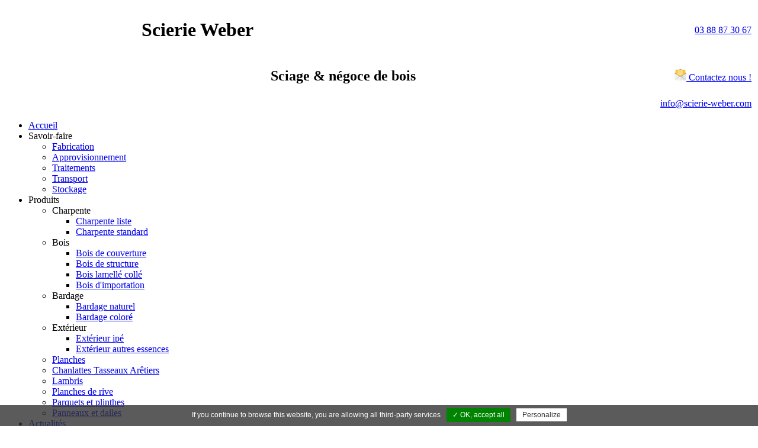

--- FILE ---
content_type: text/html; charset=utf-8
request_url: https://www.scierie-weber.com/renseignements/lexique
body_size: 9718
content:
<!DOCTYPE html>
<html lang="fr-fr" dir="ltr">
	<head>
		<meta name="viewport" content="width=device-width, initial-scale=1">
		<meta name="verify-v1" content="lo7bz8gnILgLUGHwT1/54WxbwiKDNK2v3Npm6a3lW8w=" />
		<meta name="msvalidate.01" content="17A290DE1B4F7690791602717757B3AF" />
		<meta http-equiv="X-UA-Compatible" content="IE=10">
		<meta http-equiv="pragma" content="no-cache">
		<meta http-equiv="cache-control" content="no-cache" />
		<meta http-equiv="Expires" content="0" />
		<script src="https://code.jquery.com/jquery-1.12.4.min.js" integrity="sha256-ZosEbRLbNQzLpnKIkEdrPv7lOy9C27hHQ+Xp8a4MxAQ=" crossorigin="anonymous"></script>
		<link rel="stylesheet" href="/templates/scierieweber/scripts/slicknav/slicknav.css" />
		<script src="/templates/scierieweber/scripts/slicknav/jquery.slicknav.min.js"></script>
		<script>
			// Pour fixer problème hover sur <span>
			$(document).ready(function(){

				$(".menu > li > span").mouseover(function(){
					$(this).addClass("hover");
				});

				$(".menu li span").mouseout(function(){
					$(this).removeClass("hover");
				});
				
				$('#mainmenu').slicknav({
					prependTo: '.moduletable_menu'
				});

				$('#retour-haut').fadeOut();

				$(function(){
				   $('#retour-haut').click(function() {
						$('html,body').animate({scrollTop: 0}, 'slow');
				   });
				   $(window).scroll(function(){
					   if($(window).scrollTop()<300){
							$('#retour-haut').fadeOut();
					   }else{
						   $('#retour-haut').fadeIn();
					   }
				   });
				});

			});
		</script>
		  <base href="https://www.scierie-weber.com/renseignements/lexique" />
  <meta http-equiv="content-type" content="text/html; charset=utf-8" />
  <meta name="keywords" content="scierie,sciage,vente,bois,planche,charpente,rabotage,lattes,lambris,parquet,plinthe,meranti,ipe,cedar,meleze,avive,resineux,feuillu" />
  <meta name="description" content="Lexique des différents termes abordés sur le site de la Scierie Weber." />
  <title>Lexique - Scierie Weber - Sciage &amp; négoce de bois</title>
  <link href="/templates/scierieweber/favicon.ico" rel="shortcut icon" type="image/vnd.microsoft.icon" />
  <link rel="stylesheet" href="/plugins/system/mediabox_ck/mediabox_ck/mediaboxAdvBlack21.css" type="text/css" />
  <style type="text/css">

				#mbCenter {
		background-color: #1a1a1a;
		-webkit-border-radius: 10px;
		-khtml-border-radius: 10px;
		-moz-border-radius: 10px;
		border-radius: 10px;
		-webkit-box-shadow: 0px 5px 20px rgba(0,0,0,0.50);
		-khtml-box-shadow: 0px 5px 20px rgba(0,0,0,0.50);
		-moz-box-shadow: 0px 5px 20px rgba(0,0,0,0.50);
		box-shadow: 0px 5px 20px rgba(0,0,0,0.50);
		/* For IE 8 */
		-ms-filter: "progid:DXImageTransform.Microsoft.Shadow(Strength=5, Direction=180, Color='#000000')";
		/* For IE 5.5 - 7 */
		filter: progid:DXImageTransform.Microsoft.Shadow(Strength=5, Direction=180, Color='#000000');
			behavior: url(https://www.scierie-weber.com/plugins/system/mediabox_ck/mediabox_ck/PIE.htc);
		}
		
		#mbOverlay {
			background-color: #000;
		}
		
		#mbCenter.mbLoading {
			background-color: #1a1a1a;
		}
		
		#mbBottom {
			color: #999;
		}
		
		#mbTitle, #mbPrevLink, #mbNextLink, #mbCloseLink {
			color: #fff;
		}
			
  </style>
  <script src="/media/system/js/mootools-core.js" type="text/javascript"></script>
  <script src="/media/system/js/core.js" type="text/javascript"></script>
  <script src="/media/system/js/caption.js" type="text/javascript"></script>
  <script src="/media/system/js/mootools-more.js" type="text/javascript"></script>
  <script src="/plugins/system/mediabox_ck/mediabox_ck/mediaboxAdv-1.3.4b.js" type="text/javascript"></script>
  <script src="/plugins/system/mediabox_ck/mediabox_ck/quickie.js" type="text/javascript"></script>
  <script type="text/javascript">
window.addEvent('load', function() {
				new JCaption('img.caption');
			});
						Mediabox.scanPage = function() {
							var links = document.getElements("a").filter(function(el) {
								return el.rel && el.rel.test(/^lightbox/i);
							});
							links.mediabox({
							overlayOpacity : 	0.7,
							resizeOpening : 	0,
							resizeDuration : 	240,
							resizeTransition : 	0,
							initialWidth : 		320,
							initialHeight : 	180,
							defaultWidth : 		640,
							defaultHeight : 	550,
							vertioffset : 		0,
							horizoffset : 		0,
							showCaption : 		1,
							showCounter : 		1,
							attribType :		'rel',
							playerpath: 'https://www.scierie-weber.com/plugins/system/mediabox_ck/mediabox_ck/NonverBlaster.swf'
							}, null, function(el) {
								var rel0 = this.rel.replace(/[[]|]/gi," ");
								var relsize = rel0.split(" ");
								return (this == el) || ((this.rel.length > 8) && el.rel.match(relsize[1]));
							});
						};
						window.addEvent("domready", Mediabox.scanPage);
						
  </script>
				<!--[if lt IE 9]>
            <script src="http://html5shiv.googlecode.com/svn/trunk/html5.js"></script>
        <![endif]-->
		<link rel="stylesheet" href="/templates/system/css/system.css" />
		<link rel="stylesheet" href="/templates/system/css/general.css" />
		<link rel="stylesheet" href="/templates/scierieweber/css/style.css" />
				<link rel="stylesheet" href="/templates/scierieweber/css/print.css" media="print" />
		
		<script src='https://www.google.com/recaptcha/api.js'></script>

		<script src="/tarteaucitron/tarteaucitron.js"></script>
		<script>
			tarteaucitron.init({
				"hashtag": "#cookie", /* Ouverture automatique du panel avec le hashtag */
				"highPrivacy": false, /* désactiver le consentement implicite (en naviguant) ? */
				"orientation": "bottom", /* le bandeau doit être en haut (top) ou en bas (bottom) ? */
				"adblocker": false, /* Afficher un message si un adblocker est détecté */
				"showAlertSmall": true, /* afficher le petit bandeau en bas à droite ? */
				"cookieslist": false, /* Afficher la liste des cookies installés ? */
				"removeCredit": true /* supprimer le lien vers la source ? */
			});
			
			tarteaucitron.user.analyticsUa = 'UA-3757947-3';
			(tarteaucitron.job = tarteaucitron.job || []).push('analytics');
		</script>
	</head>
	<body>
		<div id="retour-haut"></div>
		<div id="section_haut">
			<header>		<div class="moduletable">
					

<div class="custom"  >
	<table style="width: 100%;" border="0">
<tbody>
<tr>
<td style="width: 18%;" rowspan="3">&nbsp;&nbsp;</td>
<td>
<h1>Scierie Weber</h1>
</td>
<td style="text-align: right; width: 45%;"><a class="tel" title="Appeler la Scierie Weber" href="tel:+33388873067">03 88 87 30 67</a></td>
</tr>
<tr>
<td style="text-align: right;">
<h2>Sciage &amp; négoce de bois</h2>
</td>
<td style="text-align: right;"><a class="mail" title="Écrire à la Scierie Weber" href="/renseignements/contact"><img src="/images/scieriew/email.png" alt="email" width="20" height="20" /> Contactez nous !</a></td>
</tr>
<tr>
<td style="text-align: right;">&nbsp;</td>
<td style="text-align: right;"><a class="mail" title="Écrire à la Scierie Weber" href="mailto:info@scierie-weber.com">info@scierie-weber.com</a></td>
</tr>
</tbody>
</table></div>
		</div>
	</header>
		</div>
		<div id="section_nav">
			<nav>		<div class="moduletable_menu">
					
<ul class="menu" id="mainmenu">
<li class="item-101" aria-haspopup="false"><a href="/" >Accueil</a></li><li class="item-102 deeper parent" aria-haspopup="true"><span class="separator">Savoir-faire</span>
<ul><li class="item-113" aria-haspopup="false"><a href="/savoir-faire/fabrication" >Fabrication</a></li><li class="item-114" aria-haspopup="false"><a href="/savoir-faire/approvisionnement" >Approvisionnement</a></li><li class="item-115" aria-haspopup="false"><a href="/savoir-faire/traitements" >Traitements</a></li><li class="item-116" aria-haspopup="false"><a href="/savoir-faire/transport" >Transport</a></li><li class="item-117" aria-haspopup="false"><a href="/savoir-faire/stockage" >Stockage</a></li></ul></li><li class="item-103 deeper parent" aria-haspopup="true"><span class="separator">Produits</span>
<ul><li class="item-137 deeper parent" aria-haspopup="true"><span class="separator">Charpente</span>
<ul><li class="item-118" aria-haspopup="false"><a href="/produits/charpente/charpente-liste" >Charpente liste</a></li><li class="item-119" aria-haspopup="false"><a href="/produits/charpente/charpente-standard" >Charpente standard</a></li></ul></li><li class="item-140 deeper parent" aria-haspopup="true"><span class="separator">Bois</span>
<ul><li class="item-121" aria-haspopup="false"><a href="/produits/bois/bois-de-couverture" >Bois de couverture</a></li><li class="item-128" aria-haspopup="false"><a href="/produits/bois/bois-de-structure" >Bois de structure</a></li><li class="item-129" aria-haspopup="false"><a href="/produits/bois/bois-lamelle-colle" >Bois lamellé collé</a></li><li class="item-133" aria-haspopup="false"><a href="/produits/bois/bois-d-importation" >Bois d'importation</a></li></ul></li><li class="item-138 deeper parent" aria-haspopup="true"><span class="separator">Bardage</span>
<ul><li class="item-126" aria-haspopup="false"><a href="/produits/bardage/bardage-naturel" >Bardage naturel</a></li><li class="item-127" aria-haspopup="false"><a href="/produits/bardage/bardage-colore" >Bardage coloré</a></li></ul></li><li class="item-139 deeper parent" aria-haspopup="true"><span class="separator">Extérieur</span>
<ul><li class="item-131" aria-haspopup="false"><a href="/produits/exterieur/exterieur-ipe" >Extérieur ipé</a></li><li class="item-132" aria-haspopup="false"><a href="/produits/exterieur/exterieur-autres-essences" >Extérieur autres essences</a></li></ul></li><li class="item-120" aria-haspopup="false"><a href="/produits/planches" >Planches</a></li><li class="item-122" aria-haspopup="false"><a href="/produits/chanlattes-tasseaux-aretiers" >Chanlattes Tasseaux Arêtiers</a></li><li class="item-123" aria-haspopup="false"><a href="/produits/lambris" >Lambris</a></li><li class="item-124" aria-haspopup="false"><a href="/produits/planches-de-rive" >Planches de rive</a></li><li class="item-125" aria-haspopup="false"><a href="/produits/parquets-et-plinthes" >Parquets et plinthes</a></li><li class="item-130" aria-haspopup="false"><a href="/produits/panneaux-et-dalles" >Panneaux et dalles</a></li></ul></li><li class="item-104" aria-haspopup="false"><a href="/actualites" >Actualités</a></li><li class="item-105" aria-haspopup="false"><a href="/fiches-produits" >Fiches produits</a></li><li class="item-106 active deeper parent" aria-haspopup="true"><span class="separator">Renseignements</span>
<ul><li class="item-134 current active" aria-haspopup="false"><a href="/renseignements/lexique" >Lexique</a></li><li class="item-148" aria-haspopup="false"><a href="/renseignements/devis" >Devis</a></li><li class="item-142" aria-haspopup="false"><a href="/renseignements/contact" >Contact</a></li><li class="item-149" aria-haspopup="false"><a href="/renseignements/documents" >Documents</a></li></ul></li></ul>
		</div>
	</nav>
		</div>
		<div id="section_milieu">
			<div id="slider">
				
			</div>
			<div id="conteneur">
				<section id="corps">
							<div class="moduletable">
					
<div class="breadcrumbs">
<a href="/" class="pathway">Accueil</a> <img src="/media/system/images/arrow.png" alt=""  /> <span>Renseignements</span> <img src="/media/system/images/arrow.png" alt=""  /> <span>Lexique</span></div>
		</div>
	
					<article>
						
<div class="item-page">









<h1>Lexique</h1>
<ul class="menu_lexique">
<li><a href="#a">A</a></li>
<li><a href="#b">B</a></li>
<li><a href="#c">C</a></li>
<li><a href="#d">D</a></li>
<li><a href="#e">E</a></li>
<li><a href="#f">F</a></li>
<li><a href="#g">G</a></li>
<li><a href="#i">I</a></li>
<li><a href="#l">L</a></li>
<li><a href="#m">M</a></li>
<li><a href="#o">O</a></li>
<li><a href="#p">P</a></li>
<li><a href="#r">R</a></li>
<li><a href="#s">S</a></li>
<li><a href="#t">T</a></li>
<li><a href="#v">V</a></li>
<li><a href="#w">W</a></li>
<li><a href="#x">X</a></li>
</ul>
<hr id="a" />
<p><strong>Altération</strong> : modification dans la composition chimique du bois due à un agent extérieur.</p>
<p><strong>Arête</strong> : intersection de deux faces, ou d'une face et d'une rive.</p>
<p><strong>Avivé</strong> : bois alignés parallèles ou délignés ne présentant que de vives arêtes, sauf tolérances de flaches prévue par les normes de classement d'aspect.</p>
<hr id="b" />
<p><strong>Basting</strong> : avivé dont le rapport des côtés est compris entre 2 et 3, de sections courantes 50 x 150mm, 63 x 160mm ou 63 x 165mm, 63 x 175.</p>
<p><strong>Bille</strong> : grume découpée (on distingue la bille de pied obtenue à partir du plus fort diamètre de la grume - de ou des surbilles situées entre la première et celle la plus faible de diamètre appelée la dernière surbille.</p>
<p><strong>Bleuissement</strong> : coloration bleue à noire d'intensité et de profondeur variables, provoquée par des champignons dans l'aubier de certains bois n'entraînant pas de changement important des propriétés mécaniques et susceptible d'augmenter l'imprégnabilité.</p>
<p><strong>Bois</strong> : matière ligneuse et cellulosique située entre la moelle et l'écorce d'un arbre. Matériau, sous forme d'arbre, de grume ou de produit obtenu après transformation.</p>
<p><strong>Bois à l'état vert</strong> : bois n'étant pas été réessuyé et/ou séché jusqu'au-dessous du point de saturation des fibres.</p>
<p><strong>Bois rond</strong> : tronc découpé excluant le bois de feu.</p>
<p><strong>Bois de trituration</strong> : bois destinés à la fabrication des pâtes à papier ou des panneaux de bois reconstitué .</p>
<p><strong>Bois scié, ou sciage</strong> : bois équarri par coupes de longitudinales successives, issu d'une bille à l'état vert.</p>
<p><strong>Bois brut de sciage</strong> : bois scié répondant aux exigences d'écarts admissibles normalisés</p>
<p><strong>Bois égalisé</strong> : bois scié répondant à des exigences d'écarts admissibles plus étroits que ceux tolérés pour le bois brut de sciage ;</p>
<p><strong>Bois ébauché, prédébit</strong> : bois scié qui au taux d' humidité d'utilisation finale a été coupé à longueur et/ou usiné sur une ou plusieurs face pour répondre à des exigences d'écarts admissibles spécifiés par accord.</p>
<p><strong>Bois calibré</strong> : prédébit ayant reçu un usinage supplémentaire destiné à lui donner des exigences d'écart admissibles plus étroits.</p>
<p><strong>Bois raboté</strong> : bois scié qui, au taux d'humidité d'utilisation finale, a été usiné sur une ou plusieurs faces pour obtenir une surface parfaitement lisse.</p>
<p><strong>Bois scié sur dosses</strong> : bois scié qui a une face perpendiculaire, ou quasiment à ses rayons. Si ces derniers ne sont pas visibles, la définition devient, bois scié qui à une face tangentielle, ou quasi tangentielle à ses cernes d'accroissement.</p>
<p><strong>Bois scié sur quartier</strong> : bois scié qui a une face approximativement parallèle à ses rayons. Si ces derniers ne sont pas visibles, la définition devient bois scié qui à une face approximativement perpendiculaire à ses cernes d'accroissement.</p>
<p><strong>Bois scié sur plein quartier</strong> : bois scié qui à une face parallèle, ou quasi parallèle à ses rayons. Si ces derniers ne sont pas visibles, la définition devient bois scié qui à une face perpendiculaire, ou quasi perpendiculaire, à ses cernes d'accroissement.</p>
<p><strong>Bois pelucheux</strong> : bois scié dont la surface présente des fibres partiellement relevées.</p>
<p><strong>Bout affranchi d'équerre</strong> : extrémité plane et perpendiculaire à l'axe d'un bois.</p>
<hr id="c" />
<p><strong>Carrelet</strong> : avivé de section carrée, ou sensiblement carrée de côté compris entre 15 et 5 0m/m.</p>
<p><strong>Chevron</strong> : avivé de section carrée, ou sensiblement carrée, de côté compris entre 40 et 125 m/m.</p>
<p><strong>Clin</strong> : construction dans laquelle les bardages et les planches se recouvrent à la manière d'ardoises.</p>
<p><strong>Contreparement</strong> : face qui, selon des critères normalisés de classement, est jugée la moins bonne.</p>
<p><strong>Coeur découvert</strong> : moelle apparaissant sur une partie, ou toute la longueur d'une face ou d'une rive.</p>
<p><strong>Coeur enfermé</strong> : moelle présente, mais n'apparaissant ni sur les faces, ni sur les rives.</p>
<p><strong>Cryptogilation</strong> : traitement en autoclave par un mélange de sels complexes solubles dans l'eau à une concentration de 1,6 %, contenant du cuivre, du chrome trivalent et de l'arsenic.</p>
<p><strong>CTBA</strong> : Centre de Technique du Bois et de l'Ameublement.</p>
<hr id="d" />
<p><strong>Défaut</strong> : toute particularité physique, morphologique ou anatomique d'un bois qui affecte sa destination.</p>
<p><strong>Défaut de sciage</strong> : irrégularité de la surface d'un bois scié due à un outil de coupe inadapté, ou à un sciage bâclé.</p>
<p><strong>Déformation</strong> : modification de la forme géométrique d'un avivé, provoquée par un sciage et/ou stockage bâclé et/ou réessuyage, ou un séchage.</p>
<p><strong>Découpe</strong> : emplacement où est tronçonnée une grume.</p>
<p><strong>Découvert</strong> : largeur d'un plateau mesurée sur l'endroit le plus étroit de la face la plus large.</p>
<p><strong>Diamètre</strong> : distance entre deux parallèles tangentes au bois rond le diamètre réellement pris en compte est le diamètre moyen de la section droite considérée.</p>
<p><strong>Diamètre médian</strong> : diamètre au milieu de la longueur considérée.</p>
<p><strong>Diamètre fin bout</strong> : diamètre à la plus petite extrémité du tronc.</p>
<p><strong>Dimension sciée</strong> : valeur à laquelle l'outil de la coupe est réglé conformément à la dimension requise pour un bois scié.</p>
<p><strong>Dimension de référence</strong> : valeur connue, ou spécifiée, à un état d'humidité donné de la dimension d'un bois scié.</p>
<p><strong>Dimension effective</strong> : valeur de la dimension d'un bois scié au moment de la mesure.</p>
<p><strong>Dosse</strong> : partie extérieure arrondie de la bille avec ou sans écorce, séparée lors du sciage par le premier trait de scie.</p>
<p><strong>Durabilité naturelle</strong> : résistance intrinsèque d'un bois aux attaques d'un ou plusieurs agents biologiques et/ou climatiques.</p>
<hr id="e" />
<p><strong>Ecart admissibles</strong> : fraction de la dimension de référence tolérée en plus ou moins</p>
<p><strong>Ecart inférieure admissible</strong> : différence algébrique entre la limite inférieure de l'écart admissible et la dimension de référence.</p>
<p><strong>Ecart supérieure admissible</strong> : différence algébrique entre la limite supérieur de l'écart admissible et la dimension de référence.</p>
<p><strong>Epaisseur</strong> : distance entre les faces, à l'endroit spécifié pour la mesure.</p>
<hr id="f" />
<p><strong>FNB</strong> : Fédération Nationale du Bois</p>
<p><strong>Face</strong> : n'importe lequel des deux côtés longitudinaux opposés les plus larges d'un avivé de section rectangulaire ou n'importe quel côté longitudinal d'un avivé de section carré.</p>
<p><strong>Face extérieure</strong> : face la plus éloignée du coeur de la grume.</p>
<p><strong>Face intérieure</strong> : face la moins éloignée du coeur de la grume.</p>
<p><strong>Flache</strong> : portion de surface constituée de la partie arrondie de la bille avec ou sans écorce, restant apparente sur du bois scié.</p>
<p><strong>Flèche de face</strong> : déformation longitudinale d'un avivé perpendiculairement à la face.</p>
<p><strong>Flèche de face simple</strong> : déformation caractérisée par une seule flèche de face.</p>
<p><strong>Flèche de face complexe</strong> : déformation caractérisée par plusieurs flèches de face dans des directions différentes.</p>
<p><strong>Flèche de rive</strong> : déformation longitudinale d'un avivé perpendiculairement.</p>
<p><strong>Flèche de rive simple</strong> : déformation caractérisée par une seule flèche de rive.</p>
<p><strong>Flèche de rive complexe</strong> : déformation caractérisée par plusieurs flèches de rive dans des directions différentes.</p>
<hr id="g" />
<p><strong>Gauchissement</strong> : déformation longitudinale d'allure hélicoïdale, d'un avivé.</p>
<p><strong>Grume</strong> : tronc excluant le bois de feu.</p>
<hr id="i" />
<p><strong>Imputrescible</strong> : qui ne pourrit pas.</p>
<p><strong>Ipé (Tabebuia spp.)</strong> : bois provenant d'Amérique Centrale et Amérique du Sud. Aubier bien distinct, blanc jaunâtre (4 à 8 cm). Couleur brun olive à brun plus ou moins foncé, parfois avec de fines veines. Grain fin à moyen. Maillure extrêmement fine.&lt;/font&gt;&lt;/p&gt;</p>
<hr id="l" />
<p><strong>Largeur</strong> : distance entre les rives, à l'endroit spécifié pour la mesure.</p>
<p><strong>Liteau</strong> : avivé d'épaisseur inférieure à 40 mm et de largeur inférieure.</p>
<p><strong>Lignivore</strong> : (champignons) se dit d'un champignon qui, vivant dans le bois, le décompose pour s'en nourrir.</p>
<p><strong>Longueur</strong> : plus petite distance entre les extrémités d'un bois.</p>
<p><strong>Longueur nominale</strong> : longueur utile d'un point de vue commercial.</p>
<hr id="m" />
<p><strong>Madrier</strong> : avivé dont le rapport des côtés est compris entre 2 et 3, de section courantes 70 x 175 mm, 75 x 225 mm ou 80 x 230 m, 100 x 225 mm.</p>
<p><strong>Mélèze (Larix decidua europea)</strong> : provient des Alpes et montagnes de l'Europe Centrale. Importé de Russie. Duramen brunâtre, rougeâtre ou pourpre. Fil droit. Structure hétérogène (bois final bien tranché). Aubier différencié, assez mince, blanc jaunâtre.</p>
<hr id="o /&gt;
&lt;p" />
<p><strong>ONF</strong> : Office National des forêts.</p>
<hr id="p" />
<p><strong>Parement</strong> : face qui, selon des critères normalisés de classement, est jugée le meilleure.</p>
<p><strong>Pesage</strong> : mesure d'une quantité de bois à partir de sa masse exprimée en tonnes.</p>
<p><strong>Pin Sylvestre (Pinus sylvestris)</strong> : provient du Nord-Est de l'Europe. Importé de Suède, de Finlande et de Russie. Duramen plus important que chez les autres pins, rosé, rougeâtre ou rouge brunâtre. Fil généralement droit. Grain très variable. Bois peu résineux, hétérogène. Aubier différencié, blanc jaunâtre clair, assez large.</p>
<p><strong>Planche</strong> : avivé dont le rapport des côtés est égal ou supérieur à 4 et dont l'épaisseur est comprise entre 25 et 40 mm.</p>
<p><strong>Plateau</strong> : bois scié possédant deux faces parallèles et une ou deux rives entièrement flacheuses.</p>
<p><strong>Plot</strong> : ensemble de plateaux obtenus en sciant une grume suivant des traits successifs parallèles et replacés, après sciage, l'un sur l'autre, de façon à reconstituer la grume.</p>
<p><strong>Poteau</strong> : bois utilisé en position verticale.</p>
<p><strong>Poutre</strong> : avivé dont la section est carrée, ou sensiblement carrée, de côté supérieur à 120mm.</p>
<p><strong>Point de saturation des fibres</strong> : état d'un bois scié tel que les membranes cellulaires sont saturés d'humidité, sans qu'il n'y est de l'eau dans les cavités cellulaires.</p>
<p><strong>Préservation</strong> : action visant à protéger un bois des altérations biologiques par l'application d'un ou plusieurs procédés adaptés.</p>
<p><strong>Protection</strong> : action visant à protéger un bois des altérations climatiques par l'application d'un ou plusieurs procédés adaptés.</p>
<hr id="r" />
<p><strong>Redent</strong> : partie du tronc présentant une réduction marquée de diamètre, due par exemple à l'existence d'une grosse branche.</p>
<p><strong>Rive</strong> : n'importe lequel des deux côtés longitudinaux opposé les plus étroits d'un avivé.</p>
<hr id="s" />
<p><strong>Sapin Blanc du Nord (Picea excelsa)</strong> : provient du Nord de l'Europe et des montagnes de l'Europe Centrale. Bois blanc ou légèrement rosé lustré, à odeur résineuse peu prononcée à l'état frais. Fil droit. Aubier non distinct.</p>
<p><strong>Sciage</strong> : opération qui consiste à diviser, à l'aide d'une scie, une bille ou un billon. selon différents modèles de débits (plots avivés).</p>
<p><strong>Section</strong> : surface transversale exprimée en mètres carrés, calculée à partir des caractéristiques bidimensionnelles d'un avivé.</p>
<p><strong>Singularité</strong> : particularité physique, morphologique ou anatomique du bois, susceptible d'affecter son utilisation.</p>
<p><strong>Solivette</strong> : avivé d'une épaisseur de 32 ou 38 mm et d'une largeur de 150 à 200 m.</p>
<p><strong>Sur longue</strong> : longueur additionnelle à la cote nominale pour compenser les pertes occasionnées par le trait de scie lors de la découpe.</p>
<p><strong>Sur écorce</strong> : terme utilisé pour exprimer que la mesure considérée inclut l'écorce.</p>
<p><strong>Sous écorce</strong> : terme utilisé pour exprimer que la mesure considérée exclut l'écorce.</p>
<p><strong>Sur liste</strong> : terme utilisé pour exprimer un caractère hors standard.</p>
<hr id="t" />
<p><strong>Teneur en humidité</strong> : masse d'eau contenue dans un bois, exprimé en % de sa masse anhydre.</p>
<p><strong>Teneur en humidité finale</strong> : teneur en humidité à la fin d'un processus de réessuyage et/ou de séchage.</p>
<p><strong>Teneur en humidité d'équilibre</strong> : teneur en humidité à laquelle un bois scié ne reprend ni ne cède d'humidité à un environnement donné.</p>
<p><strong>Teneur en humidité d'utilisation</strong> : teneur en humidité appropriée au conditions environnantes, lors de l'utilisation finale.</p>
<p><strong>Teneur en humidité superficielle</strong> : teneur en humidité d'un bois scié à sa surface.</p>
<p><strong>Tige</strong> : partie de l'arbre au-dessus du sol, branches exclues.</p>
<p><strong>Tolérance</strong> : somme des valeurs absolues de l'écart inférieur admissible et de l'écart supérieur admissible.</p>
<p><strong>Trait de scie</strong> : trace marquée laissée par les dents de scie.</p>
<p><strong>Traitement Préventif</strong> : procédé destiné à augmenter la résistance du bois aux altérations biologiques, dans des conditions d'utilisation définies, à l'aide d'un produit de préservation adapté. (voir définition Traitement)</p>
<p><strong>Traitement curatif</strong> : procédé destiné à détruire les insectes xylophages ayant occasionnés une ou plusieurs altérations biologiques au bois scié, et à empêcher leur récidive.</p>
<p><strong>Tronc</strong> : partie de la tige déterminée par un diamètre au fin bout.</p>
<p><strong>Tuilage</strong> : déformation transversale, d'allure bombée, d'un avivé,</p>
<hr id="v" />
<p><strong>Vive arête</strong> : arête nette flache.</p>
<p><strong>Volige</strong> : avivé dont le rapport des côtés est égal ou supérieur à 4 et dont l'épaisseur peut-être de 12,15,18 ou 22 mm.</p>
<p><strong>Volume réel, volume plein</strong> : volume exprimé en mètre cube, calculé à partir des caractéristiques tridimensionnelles d'un bois, le volume d'une pièce de bois comprend exclusivement le bois de qualité saine, loyale et marchande.</p>
<p><strong>Volume d'encombrement</strong> : volume exprimé en stère, en mètre cube vrac ou encore en mètre cube apparent, calculé à partir des caractéristiques tridimensionnelles d'une quantité de bois incluant les espaces d'air.</p>
<hr id="w" />
<p><strong>Western Red Cedar (Thuya plicata)</strong> : bois importé de la côte occidentale des Etats-Unis et du Canada. Duramen de couleur très variable allant du jaune pâle au rouge brun. Forte odeur poivrée, persistante. Accroissement distincts, généralement très sérrés. Fil droit. Aubier pâle, très étroit.</p>
<hr id="x" />
<p><strong>Xylophage</strong> : (insecte) se dit d'un insecte qui creuse le bois pour s'en nourrir.</p>
	
</div>

						
					</article>
										
				</section>
				<section id="informations">
							<div class="moduletable">
					

<div class="custom"  >
	<p style="text-align: center;"><strong>D&eacute;couvrez nos produits</strong></p>
<p style="text-align: center;"><a href="/fiches-produits"><img src="/images/scieriew/fiches-produits.png" alt="Fiches produits Scierie Weber" title="Fiches produits Scierie Weber" border="0" /></a></p>
<p style="text-align: center;">Vous &ecirc;tes int&eacute;ress&eacute;s ?</p>
<p style="text-align: center;">Soumettez-nous une demande de<br />devis <strong><a href="/renseignements/devis" title="Demander un devis">ici</a></strong> <a href="/renseignements/devis" title="Demander un devis"><img src="/images/scieriew/devis.png" alt="devis" style="vertical-align: top;" title="devis" /></a></p>
<p style="text-align: center;"><a href="/renseignements/documents" title="Voir nos certifications"><img src="/images/scieriew/certificat.png" alt="certificat" width="30" height="29" style="vertical-align: middle;" /> voir nos certificats</a></p>
<p class="nom_societe" style="text-align: center;">Scierie Weber</p>
<p style="text-align: center;">Freudeneck<br />67710 Wangenbourg-Engenthal</p>
<p style="text-align: center;"><strong>Tel :</strong> <a href="tel:+33388873067" title="Appeler la Scierie Weber">03 88 87 30 67</a><br /><strong>Fax :</strong> 03 88 87 37 29<br /><strong>E-mail :</strong> <script type='text/javascript'>
 <!--
 var prefix = '&#109;a' + 'i&#108;' + '&#116;o';
 var path = 'hr' + 'ef' + '=';
 var addy58901 = '&#105;nf&#111;' + '&#64;';
 addy58901 = addy58901 + 'sc&#105;&#101;r&#105;&#101;-w&#101;b&#101;r' + '&#46;' + 'c&#111;m';
 var addy_text58901 = '&#105;nf&#111;' + '&#64;' + 'sc&#105;&#101;r&#105;&#101;-w&#101;b&#101;r' + '&#46;' + 'c&#111;m';
 document.write('<a ' + path + '\'' + prefix + ':' + addy58901 + '\'>');
 document.write(addy_text58901);
 document.write('<\/a>');
 //-->\n </script><script type='text/javascript'>
 <!--
 document.write('<span style=\'display: none;\'>');
 //-->
 </script>Cette adresse e-mail est protégée contre les robots spammeurs. Vous devez activer le JavaScript pour la visualiser.
 <script type='text/javascript'>
 <!--
 document.write('</');
 document.write('span>');
 //-->
 </script></p>
<hr />
<p class="nom_societe" style="text-align: center;"><a href="http://wdistribution-bois.com/" target="_blank">WDistribution Bois</a></p>
<p style="text-align: center;">4 rue de l'industrie ZI<br />67720 Hoerdt</p>
<p style="text-align: center;"><strong>Tel :</strong> <a href="tel:+33388522980">03 88 52 29 80</a><br /><strong>Fax :</strong> <a href="tel:+33388522981">03 88 52 29 81</a><br /><strong>E-mail : </strong><script type='text/javascript'>
 <!--
 var prefix = '&#109;a' + 'i&#108;' + '&#116;o';
 var path = 'hr' + 'ef' + '=';
 var addy35929 = '&#105;nf&#111;' + '&#64;';
 addy35929 = addy35929 + 'wd&#105;str&#105;b&#117;t&#105;&#111;n-b&#111;&#105;s' + '&#46;' + 'c&#111;m';
 var addy_text35929 = '&#105;nf&#111;' + '&#64;' + 'wd&#105;str&#105;b&#117;t&#105;&#111;n-b&#111;&#105;s' + '&#46;' + 'c&#111;m';
 document.write('<a ' + path + '\'' + prefix + ':' + addy35929 + '\'>');
 document.write(addy_text35929);
 document.write('<\/a>');
 //-->\n </script><script type='text/javascript'>
 <!--
 document.write('<span style=\'display: none;\'>');
 //-->
 </script>Cette adresse e-mail est protégée contre les robots spammeurs. Vous devez activer le JavaScript pour la visualiser.
 <script type='text/javascript'>
 <!--
 document.write('</');
 document.write('span>');
 //-->
 </script><strong><br /></strong></p></div>
		</div>
	
				</section>
			</div>
		</div>
		<div id="section_bas">
			<footer>
						<div class="moduletable">
					

<div class="custom"  >
	<table border="0" style="width: 100%;">
<tbody>
<tr>
<td style="width: 50%;">Scierie Weber &copy; 2021 - R&eacute;alisation <a href="http://www.impact-web.com" target="_blank" title="Site d'Impact Web">Impact-web</a></td>
<td style="width: 50%; text-align: right;">		<div class="moduletable">
					
<ul class="menu" id="menu_footer">
<li class="item-135" aria-haspopup="false"><a href="/plan-du-site" >Plan du site</a></li><li class="item-136" aria-haspopup="false"><a href="/mentions-legales" >Mentions légales</a></li></ul>
		</div>
	</td>
</tr>
</tbody>
</table></div>
		</div>
	
				<div class="tarteaucitronOpenPanel gestion-cookie">Gestion des cookies</div>
			</footer>
		</div>
		<script>
			tarteaucitron.user.addthisPubId = 'ra-55263d3324aafff7';
			(tarteaucitron.job = tarteaucitron.job || []).push('addthis');
		</script>
	</body> 
</html>